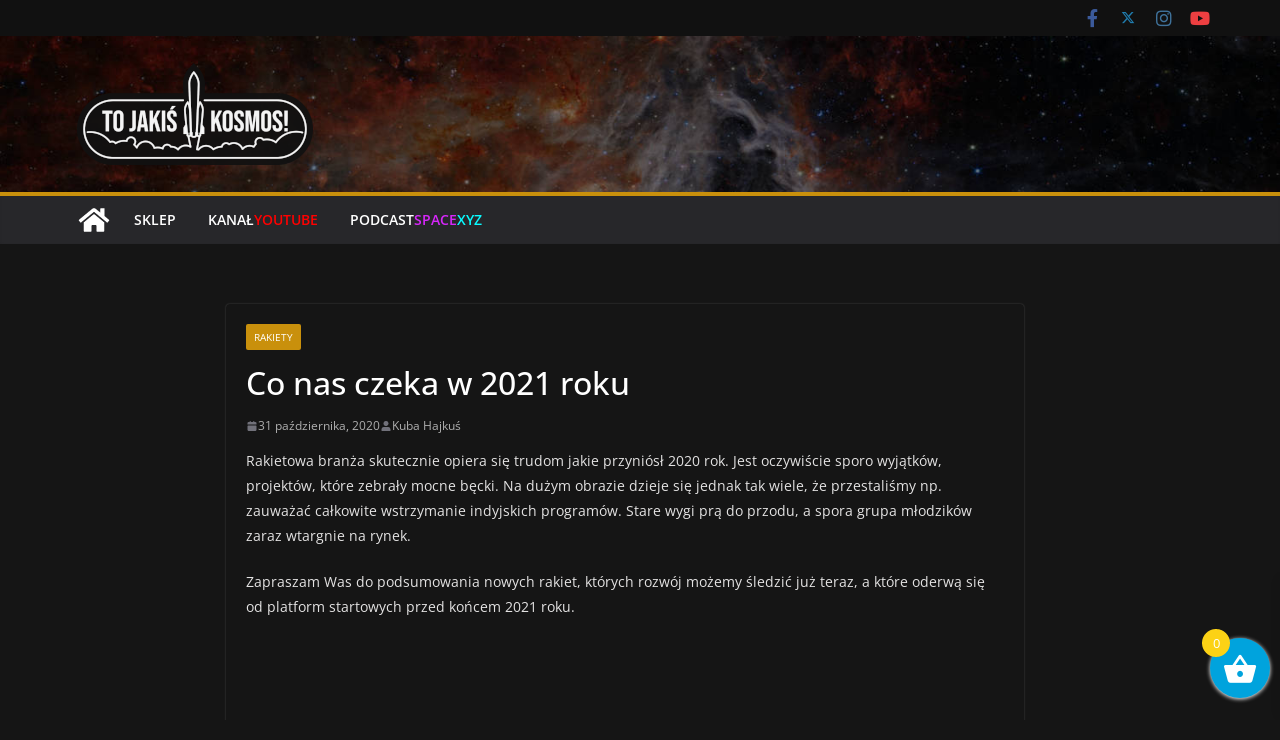

--- FILE ---
content_type: text/html; charset=utf-8
request_url: https://www.google.com/recaptcha/api2/aframe
body_size: 269
content:
<!DOCTYPE HTML><html><head><meta http-equiv="content-type" content="text/html; charset=UTF-8"></head><body><script nonce="OlKJhKYCLY3FwYX5T1iw_w">/** Anti-fraud and anti-abuse applications only. See google.com/recaptcha */ try{var clients={'sodar':'https://pagead2.googlesyndication.com/pagead/sodar?'};window.addEventListener("message",function(a){try{if(a.source===window.parent){var b=JSON.parse(a.data);var c=clients[b['id']];if(c){var d=document.createElement('img');d.src=c+b['params']+'&rc='+(localStorage.getItem("rc::a")?sessionStorage.getItem("rc::b"):"");window.document.body.appendChild(d);sessionStorage.setItem("rc::e",parseInt(sessionStorage.getItem("rc::e")||0)+1);localStorage.setItem("rc::h",'1768971143836');}}}catch(b){}});window.parent.postMessage("_grecaptcha_ready", "*");}catch(b){}</script></body></html>